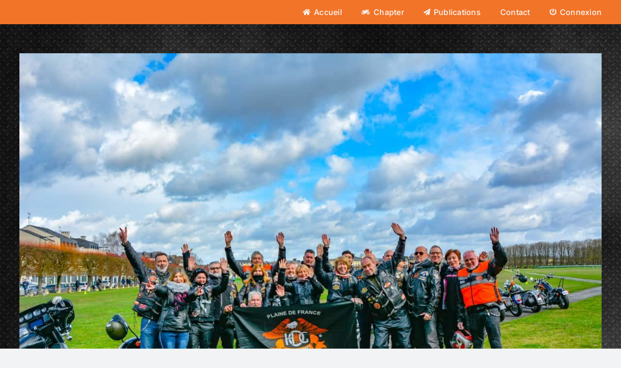

--- FILE ---
content_type: text/html; charset=UTF-8
request_url: https://www.plainedefrance-chapter.fr/tag/chantilly/
body_size: 16157
content:
<!DOCTYPE html>
<html class="avada-html-layout-wide avada-html-header-position-top avada-html-is-archive" lang="fr-FR" prefix="og: http://ogp.me/ns# fb: http://ogp.me/ns/fb#">
<head>
	<meta http-equiv="X-UA-Compatible" content="IE=edge" />
	<meta http-equiv="Content-Type" content="text/html; charset=utf-8"/>
	<meta name="viewport" content="width=device-width, initial-scale=1" />
	<title>chantilly &#8211; Chapter Plaine de France</title>
<meta name='robots' content='max-image-preview:large' />
<link rel="alternate" type="application/rss+xml" title="Chapter Plaine de France &raquo; Flux" href="https://www.plainedefrance-chapter.fr/feed/" />
<link rel="alternate" type="application/rss+xml" title="Chapter Plaine de France &raquo; Flux des commentaires" href="https://www.plainedefrance-chapter.fr/comments/feed/" />
					<link rel="shortcut icon" href="https://www.plainedefrance-chapter.fr/wp-content/uploads/2022/01/Icone.png" type="image/x-icon" />
		
					<!-- Apple Touch Icon -->
			<link rel="apple-touch-icon" sizes="180x180" href="https://www.plainedefrance-chapter.fr/wp-content/uploads/2022/01/Logo-180px.png">
		
					<!-- Android Icon -->
			<link rel="icon" sizes="192x192" href="https://www.plainedefrance-chapter.fr/wp-content/uploads/2022/01/Logo-180px.png">
		
					<!-- MS Edge Icon -->
			<meta name="msapplication-TileImage" content="https://www.plainedefrance-chapter.fr/wp-content/uploads/2022/01/Icone.png">
				<link rel="alternate" type="application/rss+xml" title="Chapter Plaine de France &raquo; Flux de l’étiquette chantilly" href="https://www.plainedefrance-chapter.fr/tag/chantilly/feed/" />
				
		<meta property="og:locale" content="fr_FR"/>
		<meta property="og:type" content="article"/>
		<meta property="og:site_name" content="Chapter Plaine de France"/>
		<meta property="og:title" content="  chantilly"/>
				<meta property="og:url" content="https://www.plainedefrance-chapter.fr/run-sud-de-loise-le-17-mars-2019/"/>
																				<meta property="og:image" content="https://www.plainedefrance-chapter.fr/wp-content/uploads/2019/03/17032019-_MAN9753-1-e1552930360314.jpg"/>
		<meta property="og:image:width" content="1199"/>
		<meta property="og:image:height" content="800"/>
		<meta property="og:image:type" content="image/jpeg"/>
				<style id='wp-img-auto-sizes-contain-inline-css' type='text/css'>
img:is([sizes=auto i],[sizes^="auto," i]){contain-intrinsic-size:3000px 1500px}
/*# sourceURL=wp-img-auto-sizes-contain-inline-css */
</style>
<link rel='stylesheet' id='dce-dynamic-visibility-style-css' href='https://www.plainedefrance-chapter.fr/wp-content/plugins/dynamic-visibility-for-elementor/assets/css/dynamic-visibility.css?ver=6.0.1' type='text/css' media='all' />
<style id='wp-emoji-styles-inline-css' type='text/css'>

	img.wp-smiley, img.emoji {
		display: inline !important;
		border: none !important;
		box-shadow: none !important;
		height: 1em !important;
		width: 1em !important;
		margin: 0 0.07em !important;
		vertical-align: -0.1em !important;
		background: none !important;
		padding: 0 !important;
	}
/*# sourceURL=wp-emoji-styles-inline-css */
</style>
<link rel='stylesheet' id='wp-block-library-css' href='https://www.plainedefrance-chapter.fr/wp-includes/css/dist/block-library/style.min.css?ver=6.9' type='text/css' media='all' />
<style id='wp-block-library-theme-inline-css' type='text/css'>
.wp-block-audio :where(figcaption){color:#555;font-size:13px;text-align:center}.is-dark-theme .wp-block-audio :where(figcaption){color:#ffffffa6}.wp-block-audio{margin:0 0 1em}.wp-block-code{border:1px solid #ccc;border-radius:4px;font-family:Menlo,Consolas,monaco,monospace;padding:.8em 1em}.wp-block-embed :where(figcaption){color:#555;font-size:13px;text-align:center}.is-dark-theme .wp-block-embed :where(figcaption){color:#ffffffa6}.wp-block-embed{margin:0 0 1em}.blocks-gallery-caption{color:#555;font-size:13px;text-align:center}.is-dark-theme .blocks-gallery-caption{color:#ffffffa6}:root :where(.wp-block-image figcaption){color:#555;font-size:13px;text-align:center}.is-dark-theme :root :where(.wp-block-image figcaption){color:#ffffffa6}.wp-block-image{margin:0 0 1em}.wp-block-pullquote{border-bottom:4px solid;border-top:4px solid;color:currentColor;margin-bottom:1.75em}.wp-block-pullquote :where(cite),.wp-block-pullquote :where(footer),.wp-block-pullquote__citation{color:currentColor;font-size:.8125em;font-style:normal;text-transform:uppercase}.wp-block-quote{border-left:.25em solid;margin:0 0 1.75em;padding-left:1em}.wp-block-quote cite,.wp-block-quote footer{color:currentColor;font-size:.8125em;font-style:normal;position:relative}.wp-block-quote:where(.has-text-align-right){border-left:none;border-right:.25em solid;padding-left:0;padding-right:1em}.wp-block-quote:where(.has-text-align-center){border:none;padding-left:0}.wp-block-quote.is-large,.wp-block-quote.is-style-large,.wp-block-quote:where(.is-style-plain){border:none}.wp-block-search .wp-block-search__label{font-weight:700}.wp-block-search__button{border:1px solid #ccc;padding:.375em .625em}:where(.wp-block-group.has-background){padding:1.25em 2.375em}.wp-block-separator.has-css-opacity{opacity:.4}.wp-block-separator{border:none;border-bottom:2px solid;margin-left:auto;margin-right:auto}.wp-block-separator.has-alpha-channel-opacity{opacity:1}.wp-block-separator:not(.is-style-wide):not(.is-style-dots){width:100px}.wp-block-separator.has-background:not(.is-style-dots){border-bottom:none;height:1px}.wp-block-separator.has-background:not(.is-style-wide):not(.is-style-dots){height:2px}.wp-block-table{margin:0 0 1em}.wp-block-table td,.wp-block-table th{word-break:normal}.wp-block-table :where(figcaption){color:#555;font-size:13px;text-align:center}.is-dark-theme .wp-block-table :where(figcaption){color:#ffffffa6}.wp-block-video :where(figcaption){color:#555;font-size:13px;text-align:center}.is-dark-theme .wp-block-video :where(figcaption){color:#ffffffa6}.wp-block-video{margin:0 0 1em}:root :where(.wp-block-template-part.has-background){margin-bottom:0;margin-top:0;padding:1.25em 2.375em}
/*# sourceURL=/wp-includes/css/dist/block-library/theme.min.css */
</style>
<style id='classic-theme-styles-inline-css' type='text/css'>
/*! This file is auto-generated */
.wp-block-button__link{color:#fff;background-color:#32373c;border-radius:9999px;box-shadow:none;text-decoration:none;padding:calc(.667em + 2px) calc(1.333em + 2px);font-size:1.125em}.wp-block-file__button{background:#32373c;color:#fff;text-decoration:none}
/*# sourceURL=/wp-includes/css/classic-themes.min.css */
</style>
<style id='global-styles-inline-css' type='text/css'>
:root{--wp--preset--aspect-ratio--square: 1;--wp--preset--aspect-ratio--4-3: 4/3;--wp--preset--aspect-ratio--3-4: 3/4;--wp--preset--aspect-ratio--3-2: 3/2;--wp--preset--aspect-ratio--2-3: 2/3;--wp--preset--aspect-ratio--16-9: 16/9;--wp--preset--aspect-ratio--9-16: 9/16;--wp--preset--color--black: #000000;--wp--preset--color--cyan-bluish-gray: #abb8c3;--wp--preset--color--white: #ffffff;--wp--preset--color--pale-pink: #f78da7;--wp--preset--color--vivid-red: #cf2e2e;--wp--preset--color--luminous-vivid-orange: #ff6900;--wp--preset--color--luminous-vivid-amber: #fcb900;--wp--preset--color--light-green-cyan: #7bdcb5;--wp--preset--color--vivid-green-cyan: #00d084;--wp--preset--color--pale-cyan-blue: #8ed1fc;--wp--preset--color--vivid-cyan-blue: #0693e3;--wp--preset--color--vivid-purple: #9b51e0;--wp--preset--color--awb-color-1: #f27428;--wp--preset--color--awb-color-2: #f9f9fb;--wp--preset--color--awb-color-3: #f2f3f5;--wp--preset--color--awb-color-4: #65bd7d;--wp--preset--color--awb-color-5: #198fd9;--wp--preset--color--awb-color-6: #898989;--wp--preset--color--awb-color-7: #212326;--wp--preset--color--awb-color-8: #898989;--wp--preset--gradient--vivid-cyan-blue-to-vivid-purple: linear-gradient(135deg,rgb(6,147,227) 0%,rgb(155,81,224) 100%);--wp--preset--gradient--light-green-cyan-to-vivid-green-cyan: linear-gradient(135deg,rgb(122,220,180) 0%,rgb(0,208,130) 100%);--wp--preset--gradient--luminous-vivid-amber-to-luminous-vivid-orange: linear-gradient(135deg,rgb(252,185,0) 0%,rgb(255,105,0) 100%);--wp--preset--gradient--luminous-vivid-orange-to-vivid-red: linear-gradient(135deg,rgb(255,105,0) 0%,rgb(207,46,46) 100%);--wp--preset--gradient--very-light-gray-to-cyan-bluish-gray: linear-gradient(135deg,rgb(238,238,238) 0%,rgb(169,184,195) 100%);--wp--preset--gradient--cool-to-warm-spectrum: linear-gradient(135deg,rgb(74,234,220) 0%,rgb(151,120,209) 20%,rgb(207,42,186) 40%,rgb(238,44,130) 60%,rgb(251,105,98) 80%,rgb(254,248,76) 100%);--wp--preset--gradient--blush-light-purple: linear-gradient(135deg,rgb(255,206,236) 0%,rgb(152,150,240) 100%);--wp--preset--gradient--blush-bordeaux: linear-gradient(135deg,rgb(254,205,165) 0%,rgb(254,45,45) 50%,rgb(107,0,62) 100%);--wp--preset--gradient--luminous-dusk: linear-gradient(135deg,rgb(255,203,112) 0%,rgb(199,81,192) 50%,rgb(65,88,208) 100%);--wp--preset--gradient--pale-ocean: linear-gradient(135deg,rgb(255,245,203) 0%,rgb(182,227,212) 50%,rgb(51,167,181) 100%);--wp--preset--gradient--electric-grass: linear-gradient(135deg,rgb(202,248,128) 0%,rgb(113,206,126) 100%);--wp--preset--gradient--midnight: linear-gradient(135deg,rgb(2,3,129) 0%,rgb(40,116,252) 100%);--wp--preset--font-size--small: 12px;--wp--preset--font-size--medium: 20px;--wp--preset--font-size--large: 24px;--wp--preset--font-size--x-large: 42px;--wp--preset--font-size--normal: 16px;--wp--preset--font-size--xlarge: 32px;--wp--preset--font-size--huge: 48px;--wp--preset--spacing--20: 0.44rem;--wp--preset--spacing--30: 0.67rem;--wp--preset--spacing--40: 1rem;--wp--preset--spacing--50: 1.5rem;--wp--preset--spacing--60: 2.25rem;--wp--preset--spacing--70: 3.38rem;--wp--preset--spacing--80: 5.06rem;--wp--preset--shadow--natural: 6px 6px 9px rgba(0, 0, 0, 0.2);--wp--preset--shadow--deep: 12px 12px 50px rgba(0, 0, 0, 0.4);--wp--preset--shadow--sharp: 6px 6px 0px rgba(0, 0, 0, 0.2);--wp--preset--shadow--outlined: 6px 6px 0px -3px rgb(255, 255, 255), 6px 6px rgb(0, 0, 0);--wp--preset--shadow--crisp: 6px 6px 0px rgb(0, 0, 0);}:where(.is-layout-flex){gap: 0.5em;}:where(.is-layout-grid){gap: 0.5em;}body .is-layout-flex{display: flex;}.is-layout-flex{flex-wrap: wrap;align-items: center;}.is-layout-flex > :is(*, div){margin: 0;}body .is-layout-grid{display: grid;}.is-layout-grid > :is(*, div){margin: 0;}:where(.wp-block-columns.is-layout-flex){gap: 2em;}:where(.wp-block-columns.is-layout-grid){gap: 2em;}:where(.wp-block-post-template.is-layout-flex){gap: 1.25em;}:where(.wp-block-post-template.is-layout-grid){gap: 1.25em;}.has-black-color{color: var(--wp--preset--color--black) !important;}.has-cyan-bluish-gray-color{color: var(--wp--preset--color--cyan-bluish-gray) !important;}.has-white-color{color: var(--wp--preset--color--white) !important;}.has-pale-pink-color{color: var(--wp--preset--color--pale-pink) !important;}.has-vivid-red-color{color: var(--wp--preset--color--vivid-red) !important;}.has-luminous-vivid-orange-color{color: var(--wp--preset--color--luminous-vivid-orange) !important;}.has-luminous-vivid-amber-color{color: var(--wp--preset--color--luminous-vivid-amber) !important;}.has-light-green-cyan-color{color: var(--wp--preset--color--light-green-cyan) !important;}.has-vivid-green-cyan-color{color: var(--wp--preset--color--vivid-green-cyan) !important;}.has-pale-cyan-blue-color{color: var(--wp--preset--color--pale-cyan-blue) !important;}.has-vivid-cyan-blue-color{color: var(--wp--preset--color--vivid-cyan-blue) !important;}.has-vivid-purple-color{color: var(--wp--preset--color--vivid-purple) !important;}.has-black-background-color{background-color: var(--wp--preset--color--black) !important;}.has-cyan-bluish-gray-background-color{background-color: var(--wp--preset--color--cyan-bluish-gray) !important;}.has-white-background-color{background-color: var(--wp--preset--color--white) !important;}.has-pale-pink-background-color{background-color: var(--wp--preset--color--pale-pink) !important;}.has-vivid-red-background-color{background-color: var(--wp--preset--color--vivid-red) !important;}.has-luminous-vivid-orange-background-color{background-color: var(--wp--preset--color--luminous-vivid-orange) !important;}.has-luminous-vivid-amber-background-color{background-color: var(--wp--preset--color--luminous-vivid-amber) !important;}.has-light-green-cyan-background-color{background-color: var(--wp--preset--color--light-green-cyan) !important;}.has-vivid-green-cyan-background-color{background-color: var(--wp--preset--color--vivid-green-cyan) !important;}.has-pale-cyan-blue-background-color{background-color: var(--wp--preset--color--pale-cyan-blue) !important;}.has-vivid-cyan-blue-background-color{background-color: var(--wp--preset--color--vivid-cyan-blue) !important;}.has-vivid-purple-background-color{background-color: var(--wp--preset--color--vivid-purple) !important;}.has-black-border-color{border-color: var(--wp--preset--color--black) !important;}.has-cyan-bluish-gray-border-color{border-color: var(--wp--preset--color--cyan-bluish-gray) !important;}.has-white-border-color{border-color: var(--wp--preset--color--white) !important;}.has-pale-pink-border-color{border-color: var(--wp--preset--color--pale-pink) !important;}.has-vivid-red-border-color{border-color: var(--wp--preset--color--vivid-red) !important;}.has-luminous-vivid-orange-border-color{border-color: var(--wp--preset--color--luminous-vivid-orange) !important;}.has-luminous-vivid-amber-border-color{border-color: var(--wp--preset--color--luminous-vivid-amber) !important;}.has-light-green-cyan-border-color{border-color: var(--wp--preset--color--light-green-cyan) !important;}.has-vivid-green-cyan-border-color{border-color: var(--wp--preset--color--vivid-green-cyan) !important;}.has-pale-cyan-blue-border-color{border-color: var(--wp--preset--color--pale-cyan-blue) !important;}.has-vivid-cyan-blue-border-color{border-color: var(--wp--preset--color--vivid-cyan-blue) !important;}.has-vivid-purple-border-color{border-color: var(--wp--preset--color--vivid-purple) !important;}.has-vivid-cyan-blue-to-vivid-purple-gradient-background{background: var(--wp--preset--gradient--vivid-cyan-blue-to-vivid-purple) !important;}.has-light-green-cyan-to-vivid-green-cyan-gradient-background{background: var(--wp--preset--gradient--light-green-cyan-to-vivid-green-cyan) !important;}.has-luminous-vivid-amber-to-luminous-vivid-orange-gradient-background{background: var(--wp--preset--gradient--luminous-vivid-amber-to-luminous-vivid-orange) !important;}.has-luminous-vivid-orange-to-vivid-red-gradient-background{background: var(--wp--preset--gradient--luminous-vivid-orange-to-vivid-red) !important;}.has-very-light-gray-to-cyan-bluish-gray-gradient-background{background: var(--wp--preset--gradient--very-light-gray-to-cyan-bluish-gray) !important;}.has-cool-to-warm-spectrum-gradient-background{background: var(--wp--preset--gradient--cool-to-warm-spectrum) !important;}.has-blush-light-purple-gradient-background{background: var(--wp--preset--gradient--blush-light-purple) !important;}.has-blush-bordeaux-gradient-background{background: var(--wp--preset--gradient--blush-bordeaux) !important;}.has-luminous-dusk-gradient-background{background: var(--wp--preset--gradient--luminous-dusk) !important;}.has-pale-ocean-gradient-background{background: var(--wp--preset--gradient--pale-ocean) !important;}.has-electric-grass-gradient-background{background: var(--wp--preset--gradient--electric-grass) !important;}.has-midnight-gradient-background{background: var(--wp--preset--gradient--midnight) !important;}.has-small-font-size{font-size: var(--wp--preset--font-size--small) !important;}.has-medium-font-size{font-size: var(--wp--preset--font-size--medium) !important;}.has-large-font-size{font-size: var(--wp--preset--font-size--large) !important;}.has-x-large-font-size{font-size: var(--wp--preset--font-size--x-large) !important;}
:where(.wp-block-post-template.is-layout-flex){gap: 1.25em;}:where(.wp-block-post-template.is-layout-grid){gap: 1.25em;}
:where(.wp-block-term-template.is-layout-flex){gap: 1.25em;}:where(.wp-block-term-template.is-layout-grid){gap: 1.25em;}
:where(.wp-block-columns.is-layout-flex){gap: 2em;}:where(.wp-block-columns.is-layout-grid){gap: 2em;}
:root :where(.wp-block-pullquote){font-size: 1.5em;line-height: 1.6;}
/*# sourceURL=global-styles-inline-css */
</style>
<link rel='stylesheet' id='contact-form-7-css' href='https://www.plainedefrance-chapter.fr/wp-content/plugins/contact-form-7/includes/css/styles.css?ver=6.1.4' type='text/css' media='all' />
<link rel='stylesheet' id='evrplus_public-css' href='https://www.plainedefrance-chapter.fr/wp-content/plugins/wpeventplus/assets/front/evrplus_public_style_v2.css?ver=2.5.8' type='text/css' media='all' />
<link rel='stylesheet' id='evrplus_calendar-css' href='https://www.plainedefrance-chapter.fr/wp-content/plugins/wpeventplus/assets/front/evrplus_calendar_v19.css?ver=2.5.8' type='text/css' media='all' />
<link rel='stylesheet' id='evrplus_pop_style-css' href='https://www.plainedefrance-chapter.fr/wp-content/plugins/wpeventplus/assets/front/evrplus_pop_style_v1.css?ver=2.5.8' type='text/css' media='all' />
<link rel='stylesheet' id='evrplus_fancy_style-css' href='https://www.plainedefrance-chapter.fr/wp-content/plugins/wpeventplus/assets/scripts/fancybox/jquery.fancybox-1.3.4.css?ver=2.5.8' type='text/css' media='all' />
<link rel='stylesheet' id='evrplus_colorbox_style-css' href='https://www.plainedefrance-chapter.fr/wp-content/plugins/wpeventplus/assets/scripts/colorbox/css/colorbox.css?ver=2.5.8' type='text/css' media='all' />
<link rel='stylesheet' id='bootstrabCSS-css' href='https://www.plainedefrance-chapter.fr/wp-content/plugins/wpeventplus/assets/front/bootstrap.css?ver=2.5.8' type='text/css' media='all' />
<link rel='stylesheet' id='custom-style-css' href='https://www.plainedefrance-chapter.fr/wp-content/plugins/wpeventplus/assets/front/custom-style.css?ver=2.5.8' type='text/css' media='all' />
<link rel='stylesheet' id='eventplus-front-css' href='https://www.plainedefrance-chapter.fr/wp-content/plugins/wpeventplus/assets/front/style.css?ver=2.5.8' type='text/css' media='all' />
<link rel='stylesheet' id='eventplus-responsive-css' href='https://www.plainedefrance-chapter.fr/wp-content/plugins/wpeventplus/assets/front/responsive.css?ver=2.5.8' type='text/css' media='all' />
<link rel='stylesheet' id='um_modal-css' href='https://www.plainedefrance-chapter.fr/wp-content/plugins/ultimate-member/assets/css/um-modal.min.css?ver=2.11.1' type='text/css' media='all' />
<link rel='stylesheet' id='um_ui-css' href='https://www.plainedefrance-chapter.fr/wp-content/plugins/ultimate-member/assets/libs/jquery-ui/jquery-ui.min.css?ver=1.13.2' type='text/css' media='all' />
<link rel='stylesheet' id='um_tipsy-css' href='https://www.plainedefrance-chapter.fr/wp-content/plugins/ultimate-member/assets/libs/tipsy/tipsy.min.css?ver=1.0.0a' type='text/css' media='all' />
<link rel='stylesheet' id='um_raty-css' href='https://www.plainedefrance-chapter.fr/wp-content/plugins/ultimate-member/assets/libs/raty/um-raty.min.css?ver=2.6.0' type='text/css' media='all' />
<link rel='stylesheet' id='select2-css' href='https://www.plainedefrance-chapter.fr/wp-content/plugins/ultimate-member/assets/libs/select2/select2.min.css?ver=4.0.13' type='text/css' media='all' />
<link rel='stylesheet' id='um_fileupload-css' href='https://www.plainedefrance-chapter.fr/wp-content/plugins/ultimate-member/assets/css/um-fileupload.min.css?ver=2.11.1' type='text/css' media='all' />
<link rel='stylesheet' id='um_confirm-css' href='https://www.plainedefrance-chapter.fr/wp-content/plugins/ultimate-member/assets/libs/um-confirm/um-confirm.min.css?ver=1.0' type='text/css' media='all' />
<link rel='stylesheet' id='um_datetime-css' href='https://www.plainedefrance-chapter.fr/wp-content/plugins/ultimate-member/assets/libs/pickadate/default.min.css?ver=3.6.2' type='text/css' media='all' />
<link rel='stylesheet' id='um_datetime_date-css' href='https://www.plainedefrance-chapter.fr/wp-content/plugins/ultimate-member/assets/libs/pickadate/default.date.min.css?ver=3.6.2' type='text/css' media='all' />
<link rel='stylesheet' id='um_datetime_time-css' href='https://www.plainedefrance-chapter.fr/wp-content/plugins/ultimate-member/assets/libs/pickadate/default.time.min.css?ver=3.6.2' type='text/css' media='all' />
<link rel='stylesheet' id='um_fonticons_ii-css' href='https://www.plainedefrance-chapter.fr/wp-content/plugins/ultimate-member/assets/libs/legacy/fonticons/fonticons-ii.min.css?ver=2.11.1' type='text/css' media='all' />
<link rel='stylesheet' id='um_fonticons_fa-css' href='https://www.plainedefrance-chapter.fr/wp-content/plugins/ultimate-member/assets/libs/legacy/fonticons/fonticons-fa.min.css?ver=2.11.1' type='text/css' media='all' />
<link rel='stylesheet' id='um_fontawesome-css' href='https://www.plainedefrance-chapter.fr/wp-content/plugins/ultimate-member/assets/css/um-fontawesome.min.css?ver=6.5.2' type='text/css' media='all' />
<link rel='stylesheet' id='um_common-css' href='https://www.plainedefrance-chapter.fr/wp-content/plugins/ultimate-member/assets/css/common.min.css?ver=2.11.1' type='text/css' media='all' />
<link rel='stylesheet' id='um_responsive-css' href='https://www.plainedefrance-chapter.fr/wp-content/plugins/ultimate-member/assets/css/um-responsive.min.css?ver=2.11.1' type='text/css' media='all' />
<link rel='stylesheet' id='um_styles-css' href='https://www.plainedefrance-chapter.fr/wp-content/plugins/ultimate-member/assets/css/um-styles.min.css?ver=2.11.1' type='text/css' media='all' />
<link rel='stylesheet' id='um_crop-css' href='https://www.plainedefrance-chapter.fr/wp-content/plugins/ultimate-member/assets/libs/cropper/cropper.min.css?ver=1.6.1' type='text/css' media='all' />
<link rel='stylesheet' id='um_profile-css' href='https://www.plainedefrance-chapter.fr/wp-content/plugins/ultimate-member/assets/css/um-profile.min.css?ver=2.11.1' type='text/css' media='all' />
<link rel='stylesheet' id='um_account-css' href='https://www.plainedefrance-chapter.fr/wp-content/plugins/ultimate-member/assets/css/um-account.min.css?ver=2.11.1' type='text/css' media='all' />
<link rel='stylesheet' id='um_misc-css' href='https://www.plainedefrance-chapter.fr/wp-content/plugins/ultimate-member/assets/css/um-misc.min.css?ver=2.11.1' type='text/css' media='all' />
<link rel='stylesheet' id='um_default_css-css' href='https://www.plainedefrance-chapter.fr/wp-content/plugins/ultimate-member/assets/css/um-old-default.min.css?ver=2.11.1' type='text/css' media='all' />
<link rel='stylesheet' id='um_old_css-css' href='https://www.plainedefrance-chapter.fr/wp-content/plugins/ultimate-member/../../uploads/ultimatemember/um_old_settings.css?ver=2.0.0' type='text/css' media='all' />
<link rel='stylesheet' id='fusion-dynamic-css-css' href='https://www.plainedefrance-chapter.fr/wp-content/uploads/fusion-styles/23b7771e47cf607cf8b00a15f55948fb.min.css?ver=3.12.1' type='text/css' media='all' />
<script type="text/javascript" src="https://www.plainedefrance-chapter.fr/wp-includes/js/jquery/jquery.min.js?ver=3.7.1" id="jquery-core-js"></script>
<script type="text/javascript" src="https://www.plainedefrance-chapter.fr/wp-includes/js/jquery/jquery-migrate.min.js?ver=3.4.1" id="jquery-migrate-js"></script>
<script type="text/javascript" src="https://www.plainedefrance-chapter.fr/wp-content/plugins/ultimate-member/assets/js/um-gdpr.min.js?ver=2.11.1" id="um-gdpr-js"></script>
<link rel="https://api.w.org/" href="https://www.plainedefrance-chapter.fr/wp-json/" /><link rel="alternate" title="JSON" type="application/json" href="https://www.plainedefrance-chapter.fr/wp-json/wp/v2/tags/103" /><link rel="EditURI" type="application/rsd+xml" title="RSD" href="https://www.plainedefrance-chapter.fr/xmlrpc.php?rsd" />
<script type="text/javascript">
(function(url){
	if(/(?:Chrome\/26\.0\.1410\.63 Safari\/537\.31|WordfenceTestMonBot)/.test(navigator.userAgent)){ return; }
	var addEvent = function(evt, handler) {
		if (window.addEventListener) {
			document.addEventListener(evt, handler, false);
		} else if (window.attachEvent) {
			document.attachEvent('on' + evt, handler);
		}
	};
	var removeEvent = function(evt, handler) {
		if (window.removeEventListener) {
			document.removeEventListener(evt, handler, false);
		} else if (window.detachEvent) {
			document.detachEvent('on' + evt, handler);
		}
	};
	var evts = 'contextmenu dblclick drag dragend dragenter dragleave dragover dragstart drop keydown keypress keyup mousedown mousemove mouseout mouseover mouseup mousewheel scroll'.split(' ');
	var logHuman = function() {
		if (window.wfLogHumanRan) { return; }
		window.wfLogHumanRan = true;
		var wfscr = document.createElement('script');
		wfscr.type = 'text/javascript';
		wfscr.async = true;
		wfscr.src = url + '&r=' + Math.random();
		(document.getElementsByTagName('head')[0]||document.getElementsByTagName('body')[0]).appendChild(wfscr);
		for (var i = 0; i < evts.length; i++) {
			removeEvent(evts[i], logHuman);
		}
	};
	for (var i = 0; i < evts.length; i++) {
		addEvent(evts[i], logHuman);
	}
})('//www.plainedefrance-chapter.fr/?wordfence_lh=1&hid=BED708BF03B31850FCB18CFFB774A92D');
</script><!--WPEventPlus 2.5.8--><!-- Analytics by WP Statistics - https://wp-statistics.com -->
<link rel="preload" href="https://www.plainedefrance-chapter.fr/wp-content/themes/Avada/includes/lib/assets/fonts/icomoon/awb-icons.woff" as="font" type="font/woff" crossorigin><link rel="preload" href="//www.plainedefrance-chapter.fr/wp-content/themes/Avada/includes/lib/assets/fonts/fontawesome/webfonts/fa-brands-400.woff2" as="font" type="font/woff2" crossorigin><link rel="preload" href="//www.plainedefrance-chapter.fr/wp-content/themes/Avada/includes/lib/assets/fonts/fontawesome/webfonts/fa-regular-400.woff2" as="font" type="font/woff2" crossorigin><link rel="preload" href="//www.plainedefrance-chapter.fr/wp-content/themes/Avada/includes/lib/assets/fonts/fontawesome/webfonts/fa-solid-900.woff2" as="font" type="font/woff2" crossorigin><style type="text/css" id="css-fb-visibility">@media screen and (max-width: 640px){.fusion-no-small-visibility{display:none !important;}body .sm-text-align-center{text-align:center !important;}body .sm-text-align-left{text-align:left !important;}body .sm-text-align-right{text-align:right !important;}body .sm-flex-align-center{justify-content:center !important;}body .sm-flex-align-flex-start{justify-content:flex-start !important;}body .sm-flex-align-flex-end{justify-content:flex-end !important;}body .sm-mx-auto{margin-left:auto !important;margin-right:auto !important;}body .sm-ml-auto{margin-left:auto !important;}body .sm-mr-auto{margin-right:auto !important;}body .fusion-absolute-position-small{position:absolute;top:auto;width:100%;}.awb-sticky.awb-sticky-small{ position: sticky; top: var(--awb-sticky-offset,0); }}@media screen and (min-width: 641px) and (max-width: 1024px){.fusion-no-medium-visibility{display:none !important;}body .md-text-align-center{text-align:center !important;}body .md-text-align-left{text-align:left !important;}body .md-text-align-right{text-align:right !important;}body .md-flex-align-center{justify-content:center !important;}body .md-flex-align-flex-start{justify-content:flex-start !important;}body .md-flex-align-flex-end{justify-content:flex-end !important;}body .md-mx-auto{margin-left:auto !important;margin-right:auto !important;}body .md-ml-auto{margin-left:auto !important;}body .md-mr-auto{margin-right:auto !important;}body .fusion-absolute-position-medium{position:absolute;top:auto;width:100%;}.awb-sticky.awb-sticky-medium{ position: sticky; top: var(--awb-sticky-offset,0); }}@media screen and (min-width: 1025px){.fusion-no-large-visibility{display:none !important;}body .lg-text-align-center{text-align:center !important;}body .lg-text-align-left{text-align:left !important;}body .lg-text-align-right{text-align:right !important;}body .lg-flex-align-center{justify-content:center !important;}body .lg-flex-align-flex-start{justify-content:flex-start !important;}body .lg-flex-align-flex-end{justify-content:flex-end !important;}body .lg-mx-auto{margin-left:auto !important;margin-right:auto !important;}body .lg-ml-auto{margin-left:auto !important;}body .lg-mr-auto{margin-right:auto !important;}body .fusion-absolute-position-large{position:absolute;top:auto;width:100%;}.awb-sticky.awb-sticky-large{ position: sticky; top: var(--awb-sticky-offset,0); }}</style><meta name="generator" content="Elementor 3.34.1; features: additional_custom_breakpoints; settings: css_print_method-external, google_font-enabled, font_display-auto">
<style type="text/css">.recentcomments a{display:inline !important;padding:0 !important;margin:0 !important;}</style>      <meta name="onesignal" content="wordpress-plugin"/>
            <script>

      window.OneSignalDeferred = window.OneSignalDeferred || [];

      OneSignalDeferred.push(function(OneSignal) {
        var oneSignal_options = {};
        window._oneSignalInitOptions = oneSignal_options;

        oneSignal_options['serviceWorkerParam'] = { scope: '/' };
oneSignal_options['serviceWorkerPath'] = 'OneSignalSDKWorker.js.php';

        OneSignal.Notifications.setDefaultUrl("https://www.plainedefrance-chapter.fr");

        oneSignal_options['wordpress'] = true;
oneSignal_options['appId'] = 'd02800c2-5ac8-4eae-9db6-c3456566a3fb';
oneSignal_options['allowLocalhostAsSecureOrigin'] = true;
oneSignal_options['welcomeNotification'] = { };
oneSignal_options['welcomeNotification']['title'] = "";
oneSignal_options['welcomeNotification']['message'] = "Merci, vous êtes abonné";
oneSignal_options['path'] = "https://www.plainedefrance-chapter.fr/wp-content/plugins/onesignal-free-web-push-notifications/sdk_files/";
oneSignal_options['promptOptions'] = { };
oneSignal_options['promptOptions']['actionMessage'] = "Abonnez vous pour être informé régulièrement. Vous pourrez vous désabonner à tout moment.";
oneSignal_options['promptOptions']['acceptButtonText'] = "Autoriser";
oneSignal_options['promptOptions']['cancelButtonText'] = "Non merci";
oneSignal_options['notifyButton'] = { };
oneSignal_options['notifyButton']['enable'] = true;
oneSignal_options['notifyButton']['position'] = 'bottom-right';
oneSignal_options['notifyButton']['theme'] = 'default';
oneSignal_options['notifyButton']['size'] = 'medium';
oneSignal_options['notifyButton']['showCredit'] = true;
oneSignal_options['notifyButton']['text'] = {};
oneSignal_options['notifyButton']['text']['tip.state.unsubscribed'] = 'Abonnez-vous pour être notifié';
oneSignal_options['notifyButton']['text']['tip.state.subscribed'] = 'Vous êtes abonné aux notifications';
oneSignal_options['notifyButton']['text']['tip.state.blocked'] = 'Vous avez bloqué les notifications';
oneSignal_options['notifyButton']['text']['message.action.subscribed'] = 'Vous êtes abonné, merci !';
oneSignal_options['notifyButton']['text']['message.action.resubscribed'] = 'Vous êtes réabonné';
oneSignal_options['notifyButton']['text']['message.action.unsubscribed'] = 'Vous ne recevrez plus de notification';
oneSignal_options['notifyButton']['text']['dialog.main.button.subscribe'] = 'S&#039;abonner';
oneSignal_options['notifyButton']['text']['dialog.main.button.unsubscribe'] = 'Se désabonner';
oneSignal_options['notifyButton']['text']['dialog.blocked.message'] = 'Suivez les instructions pour autoriser les notifications';
              OneSignal.init(window._oneSignalInitOptions);
                    });

      function documentInitOneSignal() {
        var oneSignal_elements = document.getElementsByClassName("OneSignal-prompt");

        var oneSignalLinkClickHandler = function(event) { OneSignal.Notifications.requestPermission(); event.preventDefault(); };        for(var i = 0; i < oneSignal_elements.length; i++)
          oneSignal_elements[i].addEventListener('click', oneSignalLinkClickHandler, false);
      }

      if (document.readyState === 'complete') {
           documentInitOneSignal();
      }
      else {
           window.addEventListener("load", function(event){
               documentInitOneSignal();
          });
      }
    </script>
			<style>
				.e-con.e-parent:nth-of-type(n+4):not(.e-lazyloaded):not(.e-no-lazyload),
				.e-con.e-parent:nth-of-type(n+4):not(.e-lazyloaded):not(.e-no-lazyload) * {
					background-image: none !important;
				}
				@media screen and (max-height: 1024px) {
					.e-con.e-parent:nth-of-type(n+3):not(.e-lazyloaded):not(.e-no-lazyload),
					.e-con.e-parent:nth-of-type(n+3):not(.e-lazyloaded):not(.e-no-lazyload) * {
						background-image: none !important;
					}
				}
				@media screen and (max-height: 640px) {
					.e-con.e-parent:nth-of-type(n+2):not(.e-lazyloaded):not(.e-no-lazyload),
					.e-con.e-parent:nth-of-type(n+2):not(.e-lazyloaded):not(.e-no-lazyload) * {
						background-image: none !important;
					}
				}
			</style>
			<style type="text/css" id="custom-background-css">
body.custom-background { background-color: #000000; }
</style>
			<script type="text/javascript">
			var doc = document.documentElement;
			doc.setAttribute( 'data-useragent', navigator.userAgent );
		</script>
		
	</head>

<body class="archive tag tag-chantilly tag-103 custom-background wp-theme-Avada wp-child-theme-Avada-Child-Theme fusion-image-hovers fusion-pagination-sizing fusion-button_type-flat fusion-button_span-no fusion-button_gradient-linear avada-image-rollover-circle-yes avada-image-rollover-yes avada-image-rollover-direction-left fusion-body ltr fusion-sticky-header no-tablet-sticky-header no-mobile-sticky-header no-mobile-slidingbar no-mobile-totop avada-has-rev-slider-styles fusion-disable-outline fusion-sub-menu-fade mobile-logo-pos-left layout-wide-mode avada-has-boxed-modal-shadow- layout-scroll-offset-full avada-has-zero-margin-offset-top fusion-top-header menu-text-align-center mobile-menu-design-classic fusion-show-pagination-text fusion-header-layout-v1 avada-responsive avada-footer-fx-none avada-menu-highlight-style-bar fusion-search-form-clean fusion-main-menu-search-overlay fusion-avatar-circle avada-dropdown-styles avada-blog-layout-large avada-blog-archive-layout-large avada-header-shadow-no avada-menu-icon-position-left avada-has-megamenu-shadow avada-has-mainmenu-dropdown-divider avada-has-breadcrumb-mobile-hidden avada-has-titlebar-hide avada-header-border-color-full-transparent avada-has-pagination-width_height avada-flyout-menu-direction-fade avada-ec-views-v1 elementor-default elementor-kit-17135" data-awb-post-id="15386">
		<a class="skip-link screen-reader-text" href="#content">Passer au contenu</a>

	<div id="boxed-wrapper">
		
		<div id="wrapper" class="fusion-wrapper">
			<div id="home" style="position:relative;top:-1px;"></div>
							
					
			<header class="fusion-header-wrapper">
				<div class="fusion-header-v1 fusion-logo-alignment fusion-logo-left fusion-sticky-menu-1 fusion-sticky-logo- fusion-mobile-logo-  fusion-mobile-menu-design-classic">
					<div class="fusion-header-sticky-height"></div>
<div class="fusion-header">
	<div class="fusion-row">
					<div class="fusion-logo" data-margin-top="0px" data-margin-bottom="0px" data-margin-left="0px" data-margin-right="0px">
		</div>		<nav class="fusion-main-menu" aria-label="Menu principal"><div class="fusion-overlay-search">		<form role="search" class="searchform fusion-search-form  fusion-search-form-clean" method="get" action="https://www.plainedefrance-chapter.fr/">
			<div class="fusion-search-form-content">

				
				<div class="fusion-search-field search-field">
					<label><span class="screen-reader-text">Rechercher:</span>
													<input type="search" value="" name="s" class="s" placeholder="Rechercher..." required aria-required="true" aria-label="Rechercher..."/>
											</label>
				</div>
				<div class="fusion-search-button search-button">
					<input type="submit" class="fusion-search-submit searchsubmit" aria-label="Recherche" value="&#xf002;" />
									</div>

				
			</div>


			
		</form>
		<div class="fusion-search-spacer"></div><a href="#" role="button" aria-label="Fermer la recherche" class="fusion-close-search"></a></div><ul id="menu-main" class="fusion-menu"><li  id="menu-item-19222"  class="menu-item menu-item-type-post_type menu-item-object-page menu-item-19222"  data-item-id="19222"><a  href="https://www.plainedefrance-chapter.fr/accueil-visiteurs/" class="fusion-flex-link fusion-bar-highlight"><span class="fusion-megamenu-icon"><i class="glyphicon fa-home fas" aria-hidden="true"></i></span><span class="menu-text">Accueil</span></a></li><li  id="menu-item-12140"  class="menu-item menu-item-type-custom menu-item-object-custom menu-item-has-children menu-item-12140 fusion-dropdown-menu"  data-item-id="12140"><a  href="#" class="fusion-flex-link fusion-bar-highlight"><span class="fusion-megamenu-icon"><i class="glyphicon  fa fa-motorcycle" aria-hidden="true"></i></span><span class="menu-text">Chapter</span></a><ul class="sub-menu"><li  id="menu-item-11872"  class="menu-item menu-item-type-post_type menu-item-object-page menu-item-11872 fusion-dropdown-submenu" ><a  href="https://www.plainedefrance-chapter.fr/presentation/" class="fusion-bar-highlight"><span>Présentation&#8230;</span></a></li><li  id="menu-item-14710"  class="menu-item menu-item-type-custom menu-item-object-custom menu-item-has-children menu-item-14710 fusion-dropdown-submenu" ><a  href="#" class="fusion-bar-highlight"><span>Ladies</span></a><ul class="sub-menu"><li  id="menu-item-14712"  class="menu-item menu-item-type-post_type menu-item-object-page menu-item-14712" ><a  href="https://www.plainedefrance-chapter.fr/ladies-2/" class="fusion-bar-highlight"><span>Ladies of Harley&#8230;</span></a></li><li  id="menu-item-12116"  class="menu-item menu-item-type-post_type menu-item-object-page menu-item-12116" ><a  href="https://www.plainedefrance-chapter.fr/ladies-2-2/" class="fusion-bar-highlight"><span>Ladies of chapter&#8230;</span></a></li></ul></li><li  id="menu-item-12126"  class="menu-item menu-item-type-post_type menu-item-object-page menu-item-12126 fusion-dropdown-submenu" ><a  href="https://www.plainedefrance-chapter.fr/adherer/" class="fusion-bar-highlight"><span>Adhérer&#8230;</span></a></li><li  id="menu-item-12141"  class="menu-item menu-item-type-custom menu-item-object-custom menu-item-has-children menu-item-12141 fusion-dropdown-submenu" ><a  href="#" class="fusion-bar-highlight"><span>Sorties</span></a><ul class="sub-menu"><li  id="menu-item-12158"  class="menu-item menu-item-type-post_type menu-item-object-page menu-item-12158" ><a  href="https://www.plainedefrance-chapter.fr/organiser_une_sortie/" class="fusion-bar-highlight"><span>Organiser une sortie&#8230;</span></a></li><li  id="menu-item-12152"  class="menu-item menu-item-type-post_type menu-item-object-page menu-item-12152" ><a  href="https://www.plainedefrance-chapter.fr/s_inscrire/" class="fusion-bar-highlight"><span>S’inscrire&#8230;</span></a></li><li  id="menu-item-13443"  class="menu-item menu-item-type-post_type menu-item-object-page menu-item-13443" ><a  href="https://www.plainedefrance-chapter.fr/nos-points-de-depart/" class="fusion-bar-highlight"><span>Nos points de départ&#8230;</span></a></li><li  id="menu-item-22000"  class="menu-item menu-item-type-custom menu-item-object-custom menu-item-has-children menu-item-22000" ><a  href="#" class="fusion-bar-highlight"><span>En route</span></a><ul class="sub-menu"><li  id="menu-item-12155"  class="menu-item menu-item-type-post_type menu-item-object-page menu-item-12155" ><a  href="https://www.plainedefrance-chapter.fr/rouler_en_groupe/" class="fusion-bar-highlight"><span>Rouler en groupe&#8230;</span></a></li><li  id="menu-item-22001"  class="menu-item menu-item-type-custom menu-item-object-custom menu-item-22001" ><a  href="https://ulys.com/faq/comment-utiliser-mon-badge-avec-ma-moto/" class="fusion-bar-highlight"><span>Le badge autoroute&#8230;</span></a></li></ul></li><li  id="menu-item-21128"  class="menu-item menu-item-type-post_type menu-item-object-page menu-item-21128" ><a  href="https://www.plainedefrance-chapter.fr/touches-harley/" class="fusion-bar-highlight"><span>Pépins moto&#8230;</span></a></li></ul></li></ul></li><li  id="menu-item-17864"  class="menu-item menu-item-type-post_type menu-item-object-page menu-item-17864"  data-item-id="17864"><a  href="https://www.plainedefrance-chapter.fr/publications/" class="fusion-flex-link fusion-bar-highlight"><span class="fusion-megamenu-icon"><i class="glyphicon fa-paper-plane fas" aria-hidden="true"></i></span><span class="menu-text">Publications</span></a></li><li  id="menu-item-13144"  class="menu-item menu-item-type-post_type menu-item-object-page menu-item-13144"  data-item-id="13144"><a  href="https://www.plainedefrance-chapter.fr/contact/" class="fusion-bar-highlight"><span class="menu-text">Contact</span></a></li><li  id="menu-item-11965"  class="menu-item menu-item-type-post_type menu-item-object-page menu-item-11965"  data-item-id="11965"><a  href="https://www.plainedefrance-chapter.fr/login/" class="fusion-flex-link fusion-bar-highlight"><span class="fusion-megamenu-icon"><i class="glyphicon  fa fa-power-off" aria-hidden="true"></i></span><span class="menu-text">Connexion</span></a></li></ul></nav><nav class="fusion-main-menu fusion-sticky-menu" aria-label="Menu principal Sticky"><div class="fusion-overlay-search">		<form role="search" class="searchform fusion-search-form  fusion-search-form-clean" method="get" action="https://www.plainedefrance-chapter.fr/">
			<div class="fusion-search-form-content">

				
				<div class="fusion-search-field search-field">
					<label><span class="screen-reader-text">Rechercher:</span>
													<input type="search" value="" name="s" class="s" placeholder="Rechercher..." required aria-required="true" aria-label="Rechercher..."/>
											</label>
				</div>
				<div class="fusion-search-button search-button">
					<input type="submit" class="fusion-search-submit searchsubmit" aria-label="Recherche" value="&#xf002;" />
									</div>

				
			</div>


			
		</form>
		<div class="fusion-search-spacer"></div><a href="#" role="button" aria-label="Fermer la recherche" class="fusion-close-search"></a></div><ul id="menu-main-1" class="fusion-menu"><li   class="menu-item menu-item-type-post_type menu-item-object-page menu-item-19222"  data-item-id="19222"><a  href="https://www.plainedefrance-chapter.fr/accueil-visiteurs/" class="fusion-flex-link fusion-bar-highlight"><span class="fusion-megamenu-icon"><i class="glyphicon fa-home fas" aria-hidden="true"></i></span><span class="menu-text">Accueil</span></a></li><li   class="menu-item menu-item-type-custom menu-item-object-custom menu-item-has-children menu-item-12140 fusion-dropdown-menu"  data-item-id="12140"><a  href="#" class="fusion-flex-link fusion-bar-highlight"><span class="fusion-megamenu-icon"><i class="glyphicon  fa fa-motorcycle" aria-hidden="true"></i></span><span class="menu-text">Chapter</span></a><ul class="sub-menu"><li   class="menu-item menu-item-type-post_type menu-item-object-page menu-item-11872 fusion-dropdown-submenu" ><a  href="https://www.plainedefrance-chapter.fr/presentation/" class="fusion-bar-highlight"><span>Présentation&#8230;</span></a></li><li   class="menu-item menu-item-type-custom menu-item-object-custom menu-item-has-children menu-item-14710 fusion-dropdown-submenu" ><a  href="#" class="fusion-bar-highlight"><span>Ladies</span></a><ul class="sub-menu"><li   class="menu-item menu-item-type-post_type menu-item-object-page menu-item-14712" ><a  href="https://www.plainedefrance-chapter.fr/ladies-2/" class="fusion-bar-highlight"><span>Ladies of Harley&#8230;</span></a></li><li   class="menu-item menu-item-type-post_type menu-item-object-page menu-item-12116" ><a  href="https://www.plainedefrance-chapter.fr/ladies-2-2/" class="fusion-bar-highlight"><span>Ladies of chapter&#8230;</span></a></li></ul></li><li   class="menu-item menu-item-type-post_type menu-item-object-page menu-item-12126 fusion-dropdown-submenu" ><a  href="https://www.plainedefrance-chapter.fr/adherer/" class="fusion-bar-highlight"><span>Adhérer&#8230;</span></a></li><li   class="menu-item menu-item-type-custom menu-item-object-custom menu-item-has-children menu-item-12141 fusion-dropdown-submenu" ><a  href="#" class="fusion-bar-highlight"><span>Sorties</span></a><ul class="sub-menu"><li   class="menu-item menu-item-type-post_type menu-item-object-page menu-item-12158" ><a  href="https://www.plainedefrance-chapter.fr/organiser_une_sortie/" class="fusion-bar-highlight"><span>Organiser une sortie&#8230;</span></a></li><li   class="menu-item menu-item-type-post_type menu-item-object-page menu-item-12152" ><a  href="https://www.plainedefrance-chapter.fr/s_inscrire/" class="fusion-bar-highlight"><span>S’inscrire&#8230;</span></a></li><li   class="menu-item menu-item-type-post_type menu-item-object-page menu-item-13443" ><a  href="https://www.plainedefrance-chapter.fr/nos-points-de-depart/" class="fusion-bar-highlight"><span>Nos points de départ&#8230;</span></a></li><li   class="menu-item menu-item-type-custom menu-item-object-custom menu-item-has-children menu-item-22000" ><a  href="#" class="fusion-bar-highlight"><span>En route</span></a><ul class="sub-menu"><li   class="menu-item menu-item-type-post_type menu-item-object-page menu-item-12155" ><a  href="https://www.plainedefrance-chapter.fr/rouler_en_groupe/" class="fusion-bar-highlight"><span>Rouler en groupe&#8230;</span></a></li><li   class="menu-item menu-item-type-custom menu-item-object-custom menu-item-22001" ><a  href="https://ulys.com/faq/comment-utiliser-mon-badge-avec-ma-moto/" class="fusion-bar-highlight"><span>Le badge autoroute&#8230;</span></a></li></ul></li><li   class="menu-item menu-item-type-post_type menu-item-object-page menu-item-21128" ><a  href="https://www.plainedefrance-chapter.fr/touches-harley/" class="fusion-bar-highlight"><span>Pépins moto&#8230;</span></a></li></ul></li></ul></li><li   class="menu-item menu-item-type-post_type menu-item-object-page menu-item-17864"  data-item-id="17864"><a  href="https://www.plainedefrance-chapter.fr/publications/" class="fusion-flex-link fusion-bar-highlight"><span class="fusion-megamenu-icon"><i class="glyphicon fa-paper-plane fas" aria-hidden="true"></i></span><span class="menu-text">Publications</span></a></li><li   class="menu-item menu-item-type-post_type menu-item-object-page menu-item-13144"  data-item-id="13144"><a  href="https://www.plainedefrance-chapter.fr/contact/" class="fusion-bar-highlight"><span class="menu-text">Contact</span></a></li><li   class="menu-item menu-item-type-post_type menu-item-object-page menu-item-11965"  data-item-id="11965"><a  href="https://www.plainedefrance-chapter.fr/login/" class="fusion-flex-link fusion-bar-highlight"><span class="fusion-megamenu-icon"><i class="glyphicon  fa fa-power-off" aria-hidden="true"></i></span><span class="menu-text">Connexion</span></a></li></ul></nav>
<nav class="fusion-mobile-nav-holder fusion-mobile-menu-text-align-left" aria-label="Menu principal mobile"></nav>

	<nav class="fusion-mobile-nav-holder fusion-mobile-menu-text-align-left fusion-mobile-sticky-nav-holder" aria-label="Menu principal mobile Sticky"></nav>
					</div>
</div>
				</div>
				<div class="fusion-clearfix"></div>
			</header>
								
							<div id="sliders-container" class="fusion-slider-visibility">
					</div>
				
					
							
			
						<main id="main" class="clearfix ">
				<div class="fusion-row" style="">
<section id="content" class=" full-width" style="width: 100%;">
	
	<div id="posts-container" class="fusion-blog-archive fusion-blog-layout-large-wrapper fusion-clearfix">
	<div class="fusion-posts-container fusion-blog-layout-large fusion-blog-pagination fusion-blog-rollover " data-pages="1">
		
		
													<article id="post-15386" class="fusion-post-large  post fusion-clearfix post-15386 type-post status-publish format-standard has-post-thumbnail hentry category-sortie-chapter tag-chantilly tag-collection tag-ladies tag-leuk tag-oise tag-voitures">
				
				
				
									
		<div class="fusion-flexslider flexslider fusion-flexslider-loading fusion-post-slideshow">
		<ul class="slides">
																		<li><div  class="fusion-image-wrapper" aria-haspopup="true">
				<img fetchpriority="high" width="1199" height="800" src="https://www.plainedefrance-chapter.fr/wp-content/uploads/2019/03/17032019-_MAN9753-1-e1552930360314.jpg" class="attachment-full size-full wp-post-image" alt="" decoding="async" /><div class="fusion-rollover">
	<div class="fusion-rollover-content">

														<a class="fusion-rollover-link" href="https://www.plainedefrance-chapter.fr/run-sud-de-loise-le-17-mars-2019/">17/03/2019 Run &#8220;SUD DE L&#8217;OISE&#8221;</a>
			
														
								
													<div class="fusion-rollover-sep"></div>
				
																		<a class="fusion-rollover-gallery" href="https://www.plainedefrance-chapter.fr/wp-content/uploads/2019/03/17032019-_MAN9753-1-e1552930360314.jpg" data-options="" data-id="15386" data-rel="iLightbox[gallery]" data-title="17032019-_MAN9753" data-caption="">
						Galerie					</a>
														
		
												<h4 class="fusion-rollover-title">
					<a class="fusion-rollover-title-link" href="https://www.plainedefrance-chapter.fr/run-sud-de-loise-le-17-mars-2019/">
						17/03/2019 Run &#8220;SUD DE L&#8217;OISE&#8221;					</a>
				</h4>
			
										<div class="fusion-rollover-categories"><a href="https://www.plainedefrance-chapter.fr/category/sortie-chapter/" rel="tag">Sortie chapter</a></div>					
		
						<a class="fusion-link-wrapper" href="https://www.plainedefrance-chapter.fr/run-sud-de-loise-le-17-mars-2019/" aria-label="17/03/2019 Run &#8220;SUD DE L&#8217;OISE&#8221;"></a>
	</div>
</div>
</div>
</li>
																																																																														</ul>
	</div>
				
				
				
				<div class="fusion-post-content post-content">
					<h2 class="entry-title fusion-post-title"><a href="https://www.plainedefrance-chapter.fr/run-sud-de-loise-le-17-mars-2019/">17/03/2019 Run &#8220;SUD DE L&#8217;OISE&#8221;</a></h2>
										
					<div class="fusion-post-content-container">
						<p>      Il fallait être courageux ou un peu  [...]</p>					</div>
				</div>

				
																			<div class="fusion-meta-info">
																						<div class="fusion-alignleft">Par <span class="vcard"><span class="fn"><a href="https://www.plainedefrance-chapter.fr/author/didier/" title="Articles par Didier MANCHON" rel="author">Didier MANCHON</a></span></span><span class="fusion-inline-sep">|</span><span class="updated rich-snippet-hidden">2020-05-08T14:38:53+02:00</span><span>18 mars 2019</span><span class="fusion-inline-sep">|</span><a href="https://www.plainedefrance-chapter.fr/category/sortie-chapter/" rel="category tag">Sortie chapter</a><span class="fusion-inline-sep">|</span><span class="fusion-comments"><a href="https://www.plainedefrance-chapter.fr/run-sud-de-loise-le-17-mars-2019/#comments">3 Commentaires</a></span></div>							
																														<div class="fusion-alignright">
									<a href="https://www.plainedefrance-chapter.fr/run-sud-de-loise-le-17-mars-2019/" class="fusion-read-more" aria-label="En savoir plus sur 17/03/2019 Run &#8220;SUD DE L&#8217;OISE&#8221;">
										Lire la suite									</a>
								</div>
													</div>
									
				
							</article>

			
		
		
	</div>

			</div>
</section>
						
					</div>  <!-- fusion-row -->
				</main>  <!-- #main -->
				
				
								
					
		<div class="fusion-footer">
					
	<footer class="fusion-footer-widget-area fusion-widget-area">
		<div class="fusion-row">
			<div class="fusion-columns fusion-columns-4 fusion-widget-area">
				
																									<div class="fusion-column col-lg-3 col-md-3 col-sm-3">
							<section id="rss-3" class="fusion-footer-widget-column widget widget_rss"><h4 class="widget-title"><a class="rsswidget rss-widget-feed" href="http://www.motomag.com/spip.php?page=choixdesredactions"><img class="rss-widget-icon" style="border:0" width="14" height="14" src="https://www.plainedefrance-chapter.fr/wp-includes/images/rss.png" alt="Flux" /></a> <a class="rsswidget rss-widget-title" href="https://www.motomag.com/">Flux Motomag</a></h4><ul><li><a class='rsswidget' href='https://www.motomag.com/La-Honda-Africa-Twin-2026-se-met-a-jour.html'>La Honda Africa Twin 2026 se met à jour</a> <span class="rss-date">16 janvier 2026</span></li><li><a class='rsswidget' href='https://www.motomag.com/La-FFMC-a-l-hivernale-Espagnole-la-Leyenda.html'>La FFMC à l&#039;hivernale Espagnole la &quot;Leyenda&quot;</a> <span class="rss-date">15 janvier 2026</span></li><li><a class='rsswidget' href='https://www.motomag.com/Moto-Magazine-no427-est-en-kiosque.html'>Moto Magazine n°427 est en kiosque !</a> <span class="rss-date">15 janvier 2026</span></li></ul><div style="clear:both;"></div></section>																					</div>
																										<div class="fusion-column col-lg-3 col-md-3 col-sm-3">
							<section id="text-4" class="fusion-footer-widget-column widget widget_text" style="border-style: solid;border-color:transparent;border-width:0px;"><h4 class="widget-title">Chapter n°7703</h4>			<div class="textwidget"><p>149 bis rue de Paris</p>
<p>95680 Montlignon</p>
</div>
		<div style="clear:both;"></div></section><section id="um_online_users-3" class="fusion-footer-widget-column widget widget_um_online_users" style="border-style: solid;border-color:transparent;border-width:0px;"><h4 class="widget-title">Who is Online</h4>
<p class="um-online-none">
	No one is online right now</p>
<div style="clear:both;"></div></section>																					</div>
																										<div class="fusion-column col-lg-3 col-md-3 col-sm-3">
							<section id="custom_html-3" class="widget_text fusion-footer-widget-column widget widget_custom_html" style="background-color: FFFFFF;border-color: FFFFFF;"><div class="textwidget custom-html-widget"><p><a href="https://www.plainedefrance-chapter.fr/mentions-legales/">Mentions légales</a></p>
<p><a href="https://www.plainedefrance-chapter.fr/politique-de-confidentialite/">Politique de confidentialité</a></p></div><div style="clear:both;"></div></section><section id="um_search_widget-2" class="fusion-footer-widget-column widget widget_um_search_widget"><h4 class="widget-title">Rechercher des utilisateurs</h4><div style="clear:both;"></div></section><section id="social_links-widget-2" class="fusion-footer-widget-column widget social_links" style="border-style: solid;border-color:transparent;border-width:0px;"><h4 class="widget-title">Rejoignez-nous sur </h4>
		<div class="fusion-social-networks">

			<div class="fusion-social-networks-wrapper">
																												
						
																																			<a class="fusion-social-network-icon fusion-tooltip fusion-facebook awb-icon-facebook" href="https://www.facebook.com/PDFC95"  data-placement="top" data-title="Facebook" data-toggle="tooltip" data-original-title=""  title="Facebook" aria-label="Facebook" rel="noopener noreferrer" target="_self" style="font-size:16px;color:#3b5998;background-color:;border-color:;"></a>
											
										
																				
						
																																			<a class="fusion-social-network-icon fusion-tooltip fusion-instagram awb-icon-instagram" href="https://www.instagram.com/plainedefrancechapter/"  data-placement="top" data-title="Instagram" data-toggle="tooltip" data-original-title=""  title="Instagram" aria-label="Instagram" rel="noopener noreferrer" target="_self" style="font-size:16px;color:#c13584;background-color:;border-color:;"></a>
											
										
				
			</div>
		</div>

		<div style="clear:both;"></div></section>																					</div>
																										<div class="fusion-column fusion-column-last col-lg-3 col-md-3 col-sm-3">
							<section id="rss-4" class="fusion-footer-widget-column widget widget_rss"><h4 class="widget-title"><a class="rsswidget rss-widget-feed" href="https://actualite.lachainemeteo.com/meteo-rss/actualite-meteo.rss"><img class="rss-widget-icon" style="border:0" width="14" height="14" src="https://www.plainedefrance-chapter.fr/wp-includes/images/rss.png" alt="Flux" /></a> <a class="rsswidget rss-widget-title" href="https://actualite.lachainemeteo.com/">Météo</a></h4><ul><li><a class='rsswidget' href='https://actualite.lachainemeteo.com/alerte-meteo/9054-intemperies-au-sud-est-jusqu-a-mardi-liees-a-la-depression-harry'>Intempéries au sud-est jusqu&#039;à mardi liées à la dépression Harry</a> <span class="rss-date">17 janvier 2026</span></li><li><a class='rsswidget' href='https://actualite.lachainemeteo.com/actualite-meteo/2026-01-16/meteo-du-dimanche-18-janvier-fortes-pluies-au-sud-est-temps-plus-calme-ailleurs-84921'>Météo du dimanche 18 janvier : fortes pluies au sud-est, temps plus calme ailleurs</a> <span class="rss-date">17 janvier 2026</span></li><li><a class='rsswidget' href='https://actualite.lachainemeteo.com/actualite-meteo/2026-01-12/meteo-de-la-semaine-a-venir-temps-changeant-baisse-des-temperatures-82318'>Météo de la semaine à venir : temps changeant, baisse des températures</a> <span class="rss-date">17 janvier 2026</span></li></ul><div style="clear:both;"></div></section>																					</div>
																											
				<div class="fusion-clearfix"></div>
			</div> <!-- fusion-columns -->
		</div> <!-- fusion-row -->
	</footer> <!-- fusion-footer-widget-area -->

	
	<footer id="footer" class="fusion-footer-copyright-area">
		<div class="fusion-row">
			<div class="fusion-copyright-content">

				<div class="fusion-copyright-notice">
		<div>
		Droit d’auteur 2018 - 2026 | Plaine de France Chapter | Tous droits réservés | Alimenté par <a href="https://wordpress.org">WordPress</a>	</div>
</div>
<div class="fusion-social-links-footer">
	<div class="fusion-social-networks boxed-icons"><div class="fusion-social-networks-wrapper"><a  class="fusion-social-network-icon fusion-tooltip fusion-facebook awb-icon-facebook" style="color:#ffffff;background-color:#3b5998;border-color:#3b5998;" data-placement="top" data-title="Facebook" data-toggle="tooltip" title="Facebook" href="https://www.facebook.com/PDFC95" target="_blank" rel="noreferrer"><span class="screen-reader-text">Facebook</span></a><a  class="fusion-social-network-icon fusion-tooltip fusion-instagram awb-icon-instagram" style="color:#ffffff;background-color:#c13584;border-color:#c13584;" data-placement="top" data-title="Instagram" data-toggle="tooltip" title="Instagram" href="https://www.instagram.com/plainedefrancechapter/" target="_blank" rel="noopener noreferrer"><span class="screen-reader-text">Instagram</span></a></div></div></div>

			</div> <!-- fusion-fusion-copyright-content -->
		</div> <!-- fusion-row -->
	</footer> <!-- #footer -->
		</div> <!-- fusion-footer -->

		
																</div> <!-- wrapper -->
		</div> <!-- #boxed-wrapper -->
				<a class="fusion-one-page-text-link fusion-page-load-link" tabindex="-1" href="#" aria-hidden="true">Page load link</a>

		<div class="avada-footer-scripts">
			<script type="text/javascript">var fusionNavIsCollapsed=function(e){var t,n;window.innerWidth<=e.getAttribute("data-breakpoint")?(e.classList.add("collapse-enabled"),e.classList.remove("awb-menu_desktop"),e.classList.contains("expanded")||window.dispatchEvent(new CustomEvent("fusion-mobile-menu-collapsed",{detail:{nav:e}})),(n=e.querySelectorAll(".menu-item-has-children.expanded")).length&&n.forEach((function(e){e.querySelector(".awb-menu__open-nav-submenu_mobile").setAttribute("aria-expanded","false")}))):(null!==e.querySelector(".menu-item-has-children.expanded .awb-menu__open-nav-submenu_click")&&e.querySelector(".menu-item-has-children.expanded .awb-menu__open-nav-submenu_click").click(),e.classList.remove("collapse-enabled"),e.classList.add("awb-menu_desktop"),null!==e.querySelector(".awb-menu__main-ul")&&e.querySelector(".awb-menu__main-ul").removeAttribute("style")),e.classList.add("no-wrapper-transition"),clearTimeout(t),t=setTimeout(()=>{e.classList.remove("no-wrapper-transition")},400),e.classList.remove("loading")},fusionRunNavIsCollapsed=function(){var e,t=document.querySelectorAll(".awb-menu");for(e=0;e<t.length;e++)fusionNavIsCollapsed(t[e])};function avadaGetScrollBarWidth(){var e,t,n,l=document.createElement("p");return l.style.width="100%",l.style.height="200px",(e=document.createElement("div")).style.position="absolute",e.style.top="0px",e.style.left="0px",e.style.visibility="hidden",e.style.width="200px",e.style.height="150px",e.style.overflow="hidden",e.appendChild(l),document.body.appendChild(e),t=l.offsetWidth,e.style.overflow="scroll",t==(n=l.offsetWidth)&&(n=e.clientWidth),document.body.removeChild(e),jQuery("html").hasClass("awb-scroll")&&10<t-n?10:t-n}fusionRunNavIsCollapsed(),window.addEventListener("fusion-resize-horizontal",fusionRunNavIsCollapsed);</script>
<div id="um_upload_single" style="display:none;"></div>

<div id="um_view_photo" style="display:none;">
	<a href="javascript:void(0);" data-action="um_remove_modal" class="um-modal-close" aria-label="Fermer la fenêtre modale de l’image">
		<i class="um-faicon-times"></i>
	</a>

	<div class="um-modal-body photo">
		<div class="um-modal-photo"></div>
	</div>
</div>
<script type="speculationrules">
{"prefetch":[{"source":"document","where":{"and":[{"href_matches":"/*"},{"not":{"href_matches":["/wp-*.php","/wp-admin/*","/wp-content/uploads/*","/wp-content/*","/wp-content/plugins/*","/wp-content/themes/Avada-Child-Theme/*","/wp-content/themes/Avada/*","/*\\?(.+)"]}},{"not":{"selector_matches":"a[rel~=\"nofollow\"]"}},{"not":{"selector_matches":".no-prefetch, .no-prefetch a"}}]},"eagerness":"conservative"}]}
</script>
			<script>
				const lazyloadRunObserver = () => {
					const lazyloadBackgrounds = document.querySelectorAll( `.e-con.e-parent:not(.e-lazyloaded)` );
					const lazyloadBackgroundObserver = new IntersectionObserver( ( entries ) => {
						entries.forEach( ( entry ) => {
							if ( entry.isIntersecting ) {
								let lazyloadBackground = entry.target;
								if( lazyloadBackground ) {
									lazyloadBackground.classList.add( 'e-lazyloaded' );
								}
								lazyloadBackgroundObserver.unobserve( entry.target );
							}
						});
					}, { rootMargin: '200px 0px 200px 0px' } );
					lazyloadBackgrounds.forEach( ( lazyloadBackground ) => {
						lazyloadBackgroundObserver.observe( lazyloadBackground );
					} );
				};
				const events = [
					'DOMContentLoaded',
					'elementor/lazyload/observe',
				];
				events.forEach( ( event ) => {
					document.addEventListener( event, lazyloadRunObserver );
				} );
			</script>
			<link rel='stylesheet' id='um-online-css' href='https://www.plainedefrance-chapter.fr/wp-content/plugins/um-online/assets/css/um-online.min.css?ver=2.2.2' type='text/css' media='all' />
<script type="text/javascript" src="https://www.plainedefrance-chapter.fr/wp-includes/js/jquery/ui/core.min.js?ver=1.13.3" id="jquery-ui-core-js"></script>
<script type="text/javascript" src="https://www.plainedefrance-chapter.fr/wp-includes/js/dist/hooks.min.js?ver=dd5603f07f9220ed27f1" id="wp-hooks-js"></script>
<script type="text/javascript" src="https://www.plainedefrance-chapter.fr/wp-includes/js/dist/i18n.min.js?ver=c26c3dc7bed366793375" id="wp-i18n-js"></script>
<script type="text/javascript" id="wp-i18n-js-after">
/* <![CDATA[ */
wp.i18n.setLocaleData( { 'text direction\u0004ltr': [ 'ltr' ] } );
//# sourceURL=wp-i18n-js-after
/* ]]> */
</script>
<script type="text/javascript" src="https://www.plainedefrance-chapter.fr/wp-content/plugins/contact-form-7/includes/swv/js/index.js?ver=6.1.4" id="swv-js"></script>
<script type="text/javascript" id="contact-form-7-js-translations">
/* <![CDATA[ */
( function( domain, translations ) {
	var localeData = translations.locale_data[ domain ] || translations.locale_data.messages;
	localeData[""].domain = domain;
	wp.i18n.setLocaleData( localeData, domain );
} )( "contact-form-7", {"translation-revision-date":"2025-02-06 12:02:14+0000","generator":"GlotPress\/4.0.1","domain":"messages","locale_data":{"messages":{"":{"domain":"messages","plural-forms":"nplurals=2; plural=n > 1;","lang":"fr"},"This contact form is placed in the wrong place.":["Ce formulaire de contact est plac\u00e9 dans un mauvais endroit."],"Error:":["Erreur\u00a0:"]}},"comment":{"reference":"includes\/js\/index.js"}} );
//# sourceURL=contact-form-7-js-translations
/* ]]> */
</script>
<script type="text/javascript" id="contact-form-7-js-before">
/* <![CDATA[ */
var wpcf7 = {
    "api": {
        "root": "https:\/\/www.plainedefrance-chapter.fr\/wp-json\/",
        "namespace": "contact-form-7\/v1"
    }
};
//# sourceURL=contact-form-7-js-before
/* ]]> */
</script>
<script type="text/javascript" src="https://www.plainedefrance-chapter.fr/wp-content/plugins/contact-form-7/includes/js/index.js?ver=6.1.4" id="contact-form-7-js"></script>
<script type="text/javascript" src="https://www.plainedefrance-chapter.fr/wp-content/plugins/wpeventplus/assets/js/excanvas.js?ver=1.0.0" id="evrplus_excanvas-js"></script>
<script type="text/javascript" src="https://www.plainedefrance-chapter.fr/wp-content/plugins/wpeventplus/assets/js/jquery.knob.min.js?ver=1.0.0" id="evrplus_knob-js"></script>
<script type="text/javascript" src="https://www.plainedefrance-chapter.fr/wp-content/plugins/wpeventplus/assets/js/jquery.ba-throttle-debounce.min.js?ver=1.0.0" id="evrplus_ba-throttle-debounce-js"></script>
<script type="text/javascript" src="https://www.plainedefrance-chapter.fr/wp-content/plugins/wpeventplus/assets/js/jquery.redcountdown.min.js?ver=1.0.0" id="evrplus_redcountdown-js"></script>
<script type="text/javascript" src="https://www.plainedefrance-chapter.fr/wp-content/plugins/wpeventplus/assets/front/evrplus_public_script.js?ver=1768703170" id="evrplus_public_script-js"></script>
<script type="text/javascript" src="https://www.plainedefrance-chapter.fr/wp-content/plugins/wpeventplus/assets/scripts/fancybox/jquery.easing-1.3.pack.js?ver=1.0.0" id="evrplus_public_easing-js"></script>
<script type="text/javascript" src="https://www.plainedefrance-chapter.fr/wp-content/plugins/wpeventplus/assets/scripts/fancybox/jquery.mousewheel-3.0.4.pack.js?ver=1.0.0" id="evrplus_public_mouswheel-js"></script>
<script type="text/javascript" id="wp-statistics-tracker-js-extra">
/* <![CDATA[ */
var WP_Statistics_Tracker_Object = {"requestUrl":"https://www.plainedefrance-chapter.fr/wp-json/wp-statistics/v2","ajaxUrl":"https://www.plainedefrance-chapter.fr/wp-admin/admin-ajax.php","hitParams":{"wp_statistics_hit":1,"source_type":"post_tag","source_id":103,"search_query":"","signature":"16d657404163b1fa324f004f7c91c480","endpoint":"hit"},"option":{"dntEnabled":"","bypassAdBlockers":"","consentIntegration":{"name":null,"status":[]},"isPreview":false,"userOnline":false,"trackAnonymously":false,"isWpConsentApiActive":false,"consentLevel":""},"isLegacyEventLoaded":"","customEventAjaxUrl":"https://www.plainedefrance-chapter.fr/wp-admin/admin-ajax.php?action=wp_statistics_custom_event&nonce=c03f3ad750","onlineParams":{"wp_statistics_hit":1,"source_type":"post_tag","source_id":103,"search_query":"","signature":"16d657404163b1fa324f004f7c91c480","action":"wp_statistics_online_check"},"jsCheckTime":"60000"};
//# sourceURL=wp-statistics-tracker-js-extra
/* ]]> */
</script>
<script type="text/javascript" src="https://www.plainedefrance-chapter.fr/wp-content/plugins/wp-statistics/assets/js/tracker.js?ver=14.16" id="wp-statistics-tracker-js"></script>
<script type="text/javascript" src="https://www.plainedefrance-chapter.fr/wp-includes/js/underscore.min.js?ver=1.13.7" id="underscore-js"></script>
<script type="text/javascript" id="wp-util-js-extra">
/* <![CDATA[ */
var _wpUtilSettings = {"ajax":{"url":"/wp-admin/admin-ajax.php"}};
//# sourceURL=wp-util-js-extra
/* ]]> */
</script>
<script type="text/javascript" src="https://www.plainedefrance-chapter.fr/wp-includes/js/wp-util.min.js?ver=6.9" id="wp-util-js"></script>
<script type="text/javascript" src="https://www.plainedefrance-chapter.fr/wp-content/plugins/ultimate-member/assets/libs/tipsy/tipsy.min.js?ver=1.0.0a" id="um_tipsy-js"></script>
<script type="text/javascript" src="https://www.plainedefrance-chapter.fr/wp-content/plugins/ultimate-member/assets/libs/um-confirm/um-confirm.min.js?ver=1.0" id="um_confirm-js"></script>
<script type="text/javascript" src="https://www.plainedefrance-chapter.fr/wp-content/plugins/ultimate-member/assets/libs/pickadate/picker.min.js?ver=3.6.2" id="um_datetime-js"></script>
<script type="text/javascript" src="https://www.plainedefrance-chapter.fr/wp-content/plugins/ultimate-member/assets/libs/pickadate/picker.date.min.js?ver=3.6.2" id="um_datetime_date-js"></script>
<script type="text/javascript" src="https://www.plainedefrance-chapter.fr/wp-content/plugins/ultimate-member/assets/libs/pickadate/picker.time.min.js?ver=3.6.2" id="um_datetime_time-js"></script>
<script type="text/javascript" src="https://www.plainedefrance-chapter.fr/wp-content/plugins/ultimate-member/assets/libs/pickadate/translations/fr_FR.min.js?ver=3.6.2" id="um_datetime_locale-js"></script>
<script type="text/javascript" id="um_common-js-extra">
/* <![CDATA[ */
var um_common_variables = {"locale":"fr_FR"};
var um_common_variables = {"locale":"fr_FR"};
//# sourceURL=um_common-js-extra
/* ]]> */
</script>
<script type="text/javascript" src="https://www.plainedefrance-chapter.fr/wp-content/plugins/ultimate-member/assets/js/common.min.js?ver=2.11.1" id="um_common-js"></script>
<script type="text/javascript" src="https://www.plainedefrance-chapter.fr/wp-content/plugins/ultimate-member/assets/libs/cropper/cropper.min.js?ver=1.6.1" id="um_crop-js"></script>
<script type="text/javascript" id="um_frontend_common-js-extra">
/* <![CDATA[ */
var um_frontend_common_variables = [];
//# sourceURL=um_frontend_common-js-extra
/* ]]> */
</script>
<script type="text/javascript" src="https://www.plainedefrance-chapter.fr/wp-content/plugins/ultimate-member/assets/js/common-frontend.min.js?ver=2.11.1" id="um_frontend_common-js"></script>
<script type="text/javascript" src="https://www.plainedefrance-chapter.fr/wp-content/plugins/ultimate-member/assets/js/um-modal.min.js?ver=2.11.1" id="um_modal-js"></script>
<script type="text/javascript" src="https://www.plainedefrance-chapter.fr/wp-content/plugins/ultimate-member/assets/libs/jquery-form/jquery-form.min.js?ver=2.11.1" id="um_jquery_form-js"></script>
<script type="text/javascript" src="https://www.plainedefrance-chapter.fr/wp-content/plugins/ultimate-member/assets/libs/fileupload/fileupload.js?ver=2.11.1" id="um_fileupload-js"></script>
<script type="text/javascript" src="https://www.plainedefrance-chapter.fr/wp-content/plugins/ultimate-member/assets/js/um-functions.min.js?ver=2.11.1" id="um_functions-js"></script>
<script type="text/javascript" src="https://www.plainedefrance-chapter.fr/wp-content/plugins/ultimate-member/assets/js/um-responsive.min.js?ver=2.11.1" id="um_responsive-js"></script>
<script type="text/javascript" src="https://www.plainedefrance-chapter.fr/wp-content/plugins/ultimate-member/assets/js/um-conditional.min.js?ver=2.11.1" id="um_conditional-js"></script>
<script type="text/javascript" src="https://www.plainedefrance-chapter.fr/wp-content/plugins/ultimate-member/assets/libs/select2/select2.full.min.js?ver=4.0.13" id="select2-js"></script>
<script type="text/javascript" src="https://www.plainedefrance-chapter.fr/wp-content/plugins/ultimate-member/assets/libs/select2/i18n/fr.js?ver=4.0.13" id="um_select2_locale-js"></script>
<script type="text/javascript" id="um_raty-js-translations">
/* <![CDATA[ */
( function( domain, translations ) {
	var localeData = translations.locale_data[ domain ] || translations.locale_data.messages;
	localeData[""].domain = domain;
	wp.i18n.setLocaleData( localeData, domain );
} )( "ultimate-member", {"translation-revision-date":"2026-01-16 08:12:52+0000","generator":"GlotPress\/4.0.3","domain":"messages","locale_data":{"messages":{"":{"domain":"messages","plural-forms":"nplurals=2; plural=n > 1;","lang":"fr"},"Not rated yet!":["Pas encore not\u00e9\u00a0!"],"Cancel this rating!":["Annuler cette note\u00a0!"]}},"comment":{"reference":"assets\/libs\/raty\/um-raty.js"}} );
//# sourceURL=um_raty-js-translations
/* ]]> */
</script>
<script type="text/javascript" src="https://www.plainedefrance-chapter.fr/wp-content/plugins/ultimate-member/assets/libs/raty/um-raty.min.js?ver=2.6.0" id="um_raty-js"></script>
<script type="text/javascript" id="um_scripts-js-extra">
/* <![CDATA[ */
var um_scripts = {"max_upload_size":"134217728","nonce":"d0aa035bbc"};
//# sourceURL=um_scripts-js-extra
/* ]]> */
</script>
<script type="text/javascript" src="https://www.plainedefrance-chapter.fr/wp-content/plugins/ultimate-member/assets/js/um-scripts.min.js?ver=2.11.1" id="um_scripts-js"></script>
<script type="text/javascript" id="um_profile-js-translations">
/* <![CDATA[ */
( function( domain, translations ) {
	var localeData = translations.locale_data[ domain ] || translations.locale_data.messages;
	localeData[""].domain = domain;
	wp.i18n.setLocaleData( localeData, domain );
} )( "ultimate-member", {"translation-revision-date":"2026-01-16 08:12:52+0000","generator":"GlotPress\/4.0.3","domain":"messages","locale_data":{"messages":{"":{"domain":"messages","plural-forms":"nplurals=2; plural=n > 1;","lang":"fr"},"Are you sure that you want to delete this user?":["Confirmez-vous vouloir supprimer ce compte\u00a0?"],"Upload a cover photo":["T\u00e9l\u00e9verser une photo de couverture"]}},"comment":{"reference":"assets\/js\/um-profile.js"}} );
//# sourceURL=um_profile-js-translations
/* ]]> */
</script>
<script type="text/javascript" src="https://www.plainedefrance-chapter.fr/wp-content/plugins/ultimate-member/assets/js/um-profile.min.js?ver=2.11.1" id="um_profile-js"></script>
<script type="text/javascript" src="https://www.plainedefrance-chapter.fr/wp-content/plugins/ultimate-member/assets/js/um-account.min.js?ver=2.11.1" id="um_account-js"></script>
<script type="text/javascript" src="https://cdn.onesignal.com/sdks/web/v16/OneSignalSDK.page.js?ver=1.0.0" id="remote_sdk-js" defer="defer" data-wp-strategy="defer"></script>
<script type="text/javascript" src="https://www.plainedefrance-chapter.fr/wp-content/plugins/um-online/assets/js/um-online.min.js?ver=2.2.2" id="um-online-js"></script>
<script type="text/javascript" src="https://www.plainedefrance-chapter.fr/wp-content/uploads/fusion-scripts/21483aefc5013a12bdfff2b49bf3cd6a.min.js?ver=3.12.1" id="fusion-scripts-js"></script>
<script id="wp-emoji-settings" type="application/json">
{"baseUrl":"https://s.w.org/images/core/emoji/17.0.2/72x72/","ext":".png","svgUrl":"https://s.w.org/images/core/emoji/17.0.2/svg/","svgExt":".svg","source":{"concatemoji":"https://www.plainedefrance-chapter.fr/wp-includes/js/wp-emoji-release.min.js?ver=6.9"}}
</script>
<script type="module">
/* <![CDATA[ */
/*! This file is auto-generated */
const a=JSON.parse(document.getElementById("wp-emoji-settings").textContent),o=(window._wpemojiSettings=a,"wpEmojiSettingsSupports"),s=["flag","emoji"];function i(e){try{var t={supportTests:e,timestamp:(new Date).valueOf()};sessionStorage.setItem(o,JSON.stringify(t))}catch(e){}}function c(e,t,n){e.clearRect(0,0,e.canvas.width,e.canvas.height),e.fillText(t,0,0);t=new Uint32Array(e.getImageData(0,0,e.canvas.width,e.canvas.height).data);e.clearRect(0,0,e.canvas.width,e.canvas.height),e.fillText(n,0,0);const a=new Uint32Array(e.getImageData(0,0,e.canvas.width,e.canvas.height).data);return t.every((e,t)=>e===a[t])}function p(e,t){e.clearRect(0,0,e.canvas.width,e.canvas.height),e.fillText(t,0,0);var n=e.getImageData(16,16,1,1);for(let e=0;e<n.data.length;e++)if(0!==n.data[e])return!1;return!0}function u(e,t,n,a){switch(t){case"flag":return n(e,"\ud83c\udff3\ufe0f\u200d\u26a7\ufe0f","\ud83c\udff3\ufe0f\u200b\u26a7\ufe0f")?!1:!n(e,"\ud83c\udde8\ud83c\uddf6","\ud83c\udde8\u200b\ud83c\uddf6")&&!n(e,"\ud83c\udff4\udb40\udc67\udb40\udc62\udb40\udc65\udb40\udc6e\udb40\udc67\udb40\udc7f","\ud83c\udff4\u200b\udb40\udc67\u200b\udb40\udc62\u200b\udb40\udc65\u200b\udb40\udc6e\u200b\udb40\udc67\u200b\udb40\udc7f");case"emoji":return!a(e,"\ud83e\u1fac8")}return!1}function f(e,t,n,a){let r;const o=(r="undefined"!=typeof WorkerGlobalScope&&self instanceof WorkerGlobalScope?new OffscreenCanvas(300,150):document.createElement("canvas")).getContext("2d",{willReadFrequently:!0}),s=(o.textBaseline="top",o.font="600 32px Arial",{});return e.forEach(e=>{s[e]=t(o,e,n,a)}),s}function r(e){var t=document.createElement("script");t.src=e,t.defer=!0,document.head.appendChild(t)}a.supports={everything:!0,everythingExceptFlag:!0},new Promise(t=>{let n=function(){try{var e=JSON.parse(sessionStorage.getItem(o));if("object"==typeof e&&"number"==typeof e.timestamp&&(new Date).valueOf()<e.timestamp+604800&&"object"==typeof e.supportTests)return e.supportTests}catch(e){}return null}();if(!n){if("undefined"!=typeof Worker&&"undefined"!=typeof OffscreenCanvas&&"undefined"!=typeof URL&&URL.createObjectURL&&"undefined"!=typeof Blob)try{var e="postMessage("+f.toString()+"("+[JSON.stringify(s),u.toString(),c.toString(),p.toString()].join(",")+"));",a=new Blob([e],{type:"text/javascript"});const r=new Worker(URL.createObjectURL(a),{name:"wpTestEmojiSupports"});return void(r.onmessage=e=>{i(n=e.data),r.terminate(),t(n)})}catch(e){}i(n=f(s,u,c,p))}t(n)}).then(e=>{for(const n in e)a.supports[n]=e[n],a.supports.everything=a.supports.everything&&a.supports[n],"flag"!==n&&(a.supports.everythingExceptFlag=a.supports.everythingExceptFlag&&a.supports[n]);var t;a.supports.everythingExceptFlag=a.supports.everythingExceptFlag&&!a.supports.flag,a.supports.everything||((t=a.source||{}).concatemoji?r(t.concatemoji):t.wpemoji&&t.twemoji&&(r(t.twemoji),r(t.wpemoji)))});
//# sourceURL=https://www.plainedefrance-chapter.fr/wp-includes/js/wp-emoji-loader.min.js
/* ]]> */
</script>
				<script type="text/javascript">
				jQuery( document ).ready( function() {
					var ajaxurl = 'https://www.plainedefrance-chapter.fr/wp-admin/admin-ajax.php';
					if ( 0 < jQuery( '.fusion-login-nonce' ).length ) {
						jQuery.get( ajaxurl, { 'action': 'fusion_login_nonce' }, function( response ) {
							jQuery( '.fusion-login-nonce' ).html( response );
						});
					}
				});
				</script>
						</div>

			<section class="to-top-container to-top-right" aria-labelledby="awb-to-top-label">
		<a href="#" id="toTop" class="fusion-top-top-link">
			<span id="awb-to-top-label" class="screen-reader-text">Aller en haut</span>

					</a>
	</section>
		</body>
</html>
